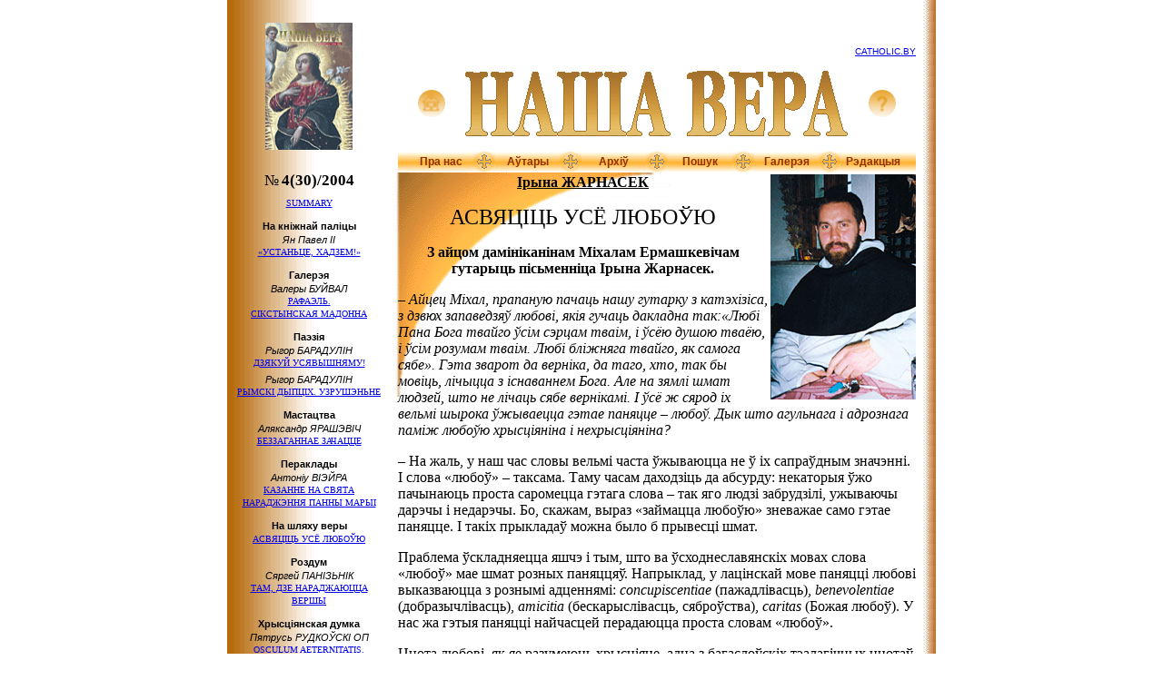

--- FILE ---
content_type: text/html
request_url: https://media.catholic.by/nv/n30/art6.htm
body_size: 29933
content:
<html>
<head>

<title>Часопіс "НАША ВЕРА" :: 4/2004 ::АСВЯЦІЦЬ УСЁ ЛЮБОЎЮ</title>
<meta http-equiv="Content-Type" content="text/html; charset=windows-1251">
<META NAME="description" CONTENT="Пісьменніца Ірына Жарнасек у рубрыцы «На шляху веры» гутарыць з айцом дамініканінам Міхалам Ярмашкевічам пра запаведзі любові."> 
<META NAME="robots" CONTENT="index,all"> 
<META NAME="revisit" CONTENT="15 days"> 
<META NAME="revisit-after" CONTENT="30 days"> 
<META NAME="distribution" CONTENT="Global"> 
<META NAME="rating" CONTENT="General"> 
<META NAME="audience" CONTENT="all"> 
<!--<META NAME ="keywords" CONTENT="">-->
<link rel="stylesheet" type="text/css" href="../styles.css">

</head>
<body>



	

<script src="../scripts.js" language="JavaScript"></script>
<script language="JavaScript">DetectBrowser();</script>

<basefont color=#ffffff>

<table border=0 width=780 xwidth=100% cellpadding=0 cellspacing=0 bgcolor=#ffffff align=center>
<tr valign=top>
<td class=Number width=180 align=center background="../img/bg-left.gif">
	<img src="../img/pic-w.gif" width=180 xheight=10 height=25><br>
	<a href=index.htm><img src="../img/preview30.gif" width=96 height=140 border=0></a>
</td>
<td width=586 style="xbackground: url(/nv/img/10god.png) no-repeat;"><img src=../img/pic-w.gif width=586 height=1><br>
<!--	<table border=0 cellpadding=0 cellspacing=0><tr><td><img src="../img/pic-w.gif" width=570 height=1></td></tr></table>-->
	<table border=0 cellpadding=0 cellspacing=0><tr><td><img src="../img/pic-w.gif" width=570 height=50></td></tr></table>

	<table class=header border=0 width=570 align=center cellpadding=0 cellspacing=0>
	<tr>
	<td align=right>
	<div align=right class=advertis>
		<a href="http://www.catholic.by">CATHOLIC.BY</a>
	</div>
	</td>
	</tr>
	<tr>
	<td align=center valign=center>
		<table border=0 width=570 cellpadding=0 cellspacing=0><tr align=center valign=center><td><a href=../><img src=../img/home.gif width=32 height=32 border=0 alt="Home"></a></td><td width=421>
	<img src="../img/logo.gif" width=421 height=72 align=center vspace=16>
		</td><td><a href=help.htm><img src=../img/help.gif width=32 height=32 border=0 alt="Help"></a></td></tr></table>
	</td>
	</tr>
</table><table class=header border=0 width=570 align=center cellpadding=0 cellspacing=0>
	<tr valign=center align=center class=horMenu>	
	<td width=12 height=24><img src="../img/menu-left.gif" width=12 height=24></td>
	<td width=71 xwidth=17% background="../img/menu-bg.gif" nowrap><a href=aboutus.htm>Пра нас</a></td>
	<td width=24><img src="../img/menu-divider.gif" width=24 height=24></td>
	<td width=71 xwidth=17% background="../img/menu-bg.gif" nowrap><a href=authors.htm>Аўтары</a></td>
	<td width=24><img src="../img/menu-divider.gif" width=24 height=24></td>
	<td width=71 xwidth=17% background="../img/menu-bg.gif" nowrap><a href=archive.htm>Архіў</a></td>
	<td width=24><img src="../img/menu-divider.gif" width=24 height=24></td>
	<td width=71 xwidth=17% background="../img/menu-bg.gif" nowrap><a href=search.htm>Пошук</a></td>
	<td width=24><img src="../img/menu-divider.gif" width=24 height=24></td>
	<td width=71 xwidth=16% background="../img/menu-bg.gif" nowrap><a href=gallery.htm>Галерэя</a></td>
	<td width=24><img src="../img/menu-divider.gif" width=24 height=24></td>
<!--	<td width=71 xwidth=16% background="../img/menu-bg.gif" nowrap><a href=http://studio.catholic.by/cgi-bin/gbook/books.cgi?id=106>G???/a></td>-->
	<td width=71 xwidth=16% background="../img/menu-bg.gif" nowrap><a href=editors.htm>Рэдакцыя</a></td>
	<td width=12><img src="../img/menu-right.gif" width=12 height=24></td>
	</tr>
	</table>
</td>
<td width=14 background="../img/bg-right.gif"><img src="../img/pic-w.gif" width=14 height=1></td>
</tr>
</table>

<table border=0 width=780 xwidth=100% cellpadding=0 cellspacing=0 bgcolor=#ffffff align=center class=fix>

<tr valign=top>
<td class=verMenu width=180 align=center background="../img/bg-left.gif"><img src="../img/pic-w.gif" width=180 height=1></td>
<td align=left class=cellArt width=586><img src="../img/pic-w.gif" width=586 height=1></td>
<td width=14 background="../img/bg-right.gif"><img src="../img/pic-w.gif" width=14 height=1></td>
</tr>

<tr valign=top>
<td class=verMenu width=180 align=center background="../img/bg-left.gif">

	<div style="padding-bottom: 8px;">
		<span style="font-size: 17px; font-weight: normal; color: black; white-space: nowrap;">№</span>
		<span style="font-size: 17px; font-weight: bold; color: black white-space: nowrap;">4(30)/2004</span>
	</div>

	<img src="../img/pic-w.gif" width=180 height=1>

	<div class=paddMenu id=contentSection>

	<div class=contentText>
		<a href="summary.htm">SUMMARY</a>
	</div>

	
	<div class=contentRubric>На кніжнай паліцы</div>
	<div class=contentText>
		<span class=contentAuthor>Ян Павел ІІ</span><br>
		<a href="art1.htm">«УСТАНЬЦЕ, ХАДЗЕМ!»</a>
	</div>

	<div class=contentRubric>Галерэя</div>
	<div class=contentText>
		<span class=contentAuthor>Валеры БУЙВАЛ</span><br>
		<a href="art2.htm">РАФАЭЛЬ. <nobr>СІКСТЫНСКАЯ МАДОННА</nobr></a>
	</div>

	<div class=contentRubric>Паэзія</div>
	<div class=contentText>
		<span class=contentAuthor>Рыгор БАРАДУЛІН</span><br>
		<a href="art16.htm">ДЗЯКУЙ УСЯВЫШНЯМУ!</a><br>
	</div>
	<div class=contentText>
		<span class=contentAuthor>Рыгор БАРАДУЛІН</span><br>
		<a href="art3.htm"><nobr>РЫМСКІ ДЫПЦІХ.</nobr> УЗРУШЭНЬНЕ</a>
	</div>

	<div class=contentRubric>Мастацтва</div>
	<div class=contentText>
		<span class=contentAuthor>Аляксандр ЯРАШЭВІЧ</span><br>
		<a href="art4.htm">БЕЗЗАГАННАЕ ЗАЧАЦЦЕ</a>
	</div>


	<div class=contentRubric>Пераклады</div>
	<div class=contentText>
		<span class=contentAuthor>Антоніу ВІЭЙРА</span><br>
		<a href="art5.htm">КАЗАННЕ <nobr>НА СВЯТА</nobr> НАРАДЖЭННЯ ПАННЫ МАРЫІ</a>
	</div>

	<div class=contentRubric>На шляху веры</div>
	<div class=contentText>
		<a href="art6.htm">АСВЯЦІЦЬ <nobr>УСЁ ЛЮБОЎЮ</nobr></a>
	</div>

	<div class=contentRubric>Роздум</div>
	<div class=contentText>
		<span class=contentAuthor>Сяргей ПАНІЗЬНІК</span><br>
		<a href="art7.htm">ТАМ, <nobr>ДЗЕ НАРАДЖАЮЦЦА</nobr> ВЕРШЫ</nobr></a>
	</div>

	<div class=contentRubric>Хрысціянская думка</div>
	<div class=contentText>
		<span class=contentAuthor>Пятрусь РУДКОЎСКІ ОП</span><br>
		<a href="art8.htm">OSCULUM AETERNITATIS.<br> ПАЦАЛУНАК.<br> ДОТЫК ВЕЧНАСЦІ</a>
	</div>

	<div class=contentRubric>Спадчына</div>
	<div class=contentText>
		<span class=contentAuthor>Данута БІЧЭЛЬ</span><br>
		<a href="art17.htm">ЯДНАЛА МІНУЛАЕ І БУДУЧЫНЮ</a>

	<div class=contentText>
		<span class=contentAuthor>Данута БІЧЭЛЬ</span><br>
		<a href="art9.htm">ЛІСТЫ ЛАРЫСЫ ГЕНІЮШ АПОШНЯГА ГОДУ ЖЫЦЦЯ</a>
	</div>
	
	<div class=contentRubric>Паэзія</div>
	<div class=contentText>
		<span class=contentAuthor>Мар’ян ДУКСА</span><br>
		<a href="art10.htm">ВЕРШЫ</a>
	</div>


	<div class=contentRubric>Роздум</div>
	<div class=contentText>
		<span class=contentAuthor>Ала СЯМЁНАВА</span><br>
		<a href="art11.htm">НАКАНАВАННЕ</nobr></a>
	</div>


	<div class=contentRubric>Проза</div>
	<div class=contentText>
		<span class=contentAuthor>Юры ТУРОНАК</span><br>
		<a href="art18.htm">ЛЮЦЫЯН ХВЕЦЬКА</a>

	<div class=contentText>
		<span class=contentAuthor>Л. МАЛЫШЭВІЧ</span><br>
		<a href="art12.htm">З ДАРОГІ</a>
	</div>

	<div class=contentRubric>Пераклады</div>
	<div class=contentText>
		<span class=contentAuthor>Дантэ АЛІГ’ЕРЫ </span><br>
		<a href="art13.htm"><nobr>ПРА НАРОДНАЕ</nobr> КРАСАМОЎСТВА</a>
	</div>

	<div class=contentRubric>Мастацтва</div>
	<div class=contentText>
		<span class=contentAuthor>Аляксандр ЯРАШЭВІЧ</span><br>
		<a href="art14.htm">ВЫСТАВА «НЯСВІЖСКІЯ ЗБОРЫ РАДЗІВІЛАЎ» <nobr>У НАЦЫЯНАЛЬНЫМ</nobr> МАСТАЦКІМ МУЗЕІ</a>
	</div>

		
	<div class=contentRubric>Сведчаць архівы</div>
	<div class=contentText>
		<span class=contentAuthor>Ігар ГАНЧАРУК</span><br>
		<a href="art15.htm">КАТАЛІЦКІЯ МАНАСКІЯ ОРДЭНЫ <nobr>НА БЕЛАРУСІ</nobr> <nobr>Ў 1770—1820-Я ГАДЫ</nobr></a>
	</div>



	<p>
	</div>
</td>
<td align=left class=cellArt width=586>
<table border=0 cellpadding=0 cellspacing=0><tr><td><img src="../img/pic-w.gif" width=586 height=1></td></tr></table>
<div class=paddArt>




<!-- ##### START ##### -->
<img src=img/i_jarnasek_gr.jpg width=160 height=248 align=right>
<div align=center>
<span class=artAuthor><a href="search.htm?do=search&author=28" title="Усе артыкулы гэтага аўтара">Ірына ЖАРНАСЕК</a></span>
<p>
<h1 class=artHeader>
	АСВЯЦІЦЬ УСЁ ЛЮБОЎЮ
</h1>
</div>
<p>
<div align=center><strong>З айцом дамініканінам Міхалам Ермашкевічам 
гутарыць пісьменніца Ірына Жарнасек.</strong></div>
<p>




<em>– Айцец Міхал, прапаную пачаць нашу гутарку з катэхізіса, з дзвюх запаведзяў любові, якія гучаць дакладна так:«Любі Пана Бога твайго ўсім сэрцам тваім, і ўсёю душою тваёю, і ўсім розумам тваім.  Любі бліжняга твайго, як самога сябе». Гэта зварот да верніка, да таго, хто, так бы мовіць, лічыцца з існаваннем Бога. Але на зямлі шмат людзей, што не лічаць сябе вернікамі. І ўсё ж сярод іх вельмі шырока ўжываецца гэтае паняцце – любоў. Дык што агульнага і адрознага паміж любоўю хрысціяніна і нехрысціяніна?</em>
<p>
– На жаль, у наш час словы вельмі часта ўжываюцца не ў іх сапраўдным значэнні. І слова «любоў» – таксама. Таму часам даходзіць да абсурду: некаторыя ўжо пачынаюць проста саромецца гэтага слова – так яго людзі забрудзілі, ужываючы дарэчы і недарэчы. Бо, скажам, выраз «займацца любоўю» зневажае само гэтае паняцце. І такіх прыкладаў можна было б прывесці шмат. 
<p>
Праблема ўскладняецца яшчэ і тым, што ва ўсходнеславянскіх мовах слова «любоў» мае шмат розных паняццяў. Напрыклад, у лацінскай мове паняцці любові выказваюцца з рознымі адценнямі: <em>concupiscentiae</em> (пажадлівасць), <em>benevolentiae</em> (добразычлівасць), <em>amicitia</em> (бескарыслівасць, сяброўства), <em>caritas</em> (Божая любоў). У нас жа гэтыя паняцці найчасцей перадаюцца проста словам «любоў».
<p>
Цнота любові, як яе разумеюць хрысціяне, адна з багаслоўскіх тэалагічных цнотаў. Яна робіць чалавека здольным ва ўсіх жыццёвых сітуацыях выбіраць Бога, цаніць Яго вышэй за ўсе зямныя каштоўнасці, а бліжняга – дзеля Бога. Паняцце хрысціянскай любові цесна звязана з паняццем найвышэйшага дабра, якім з’яўляецца Бог. Яно ў лацінскай мове таксама можа быць розным: bonum <em>utile</em> (карыснае), <em>honestum</em> (пачэснае), <em>delectabile</em> (прыемнае), <em>frui</em> (тое, якое нясе нам сапраўднае шчасце). У залежнасці ад таго, якое мы выбіраем дабро як прадмет нашых пажаданняў, такой будзе і наша любоў. Таму вельмі важна, каб паняцце дабра займала ў нас адпаведнае месца. Калі мы не паставім на першае месца ў нашым жыцці найвышэйшае дабро – самога Бога, тое Дабро, што нясе нам сапраўднае шчасце, то тады ёсць сур’ёзная небяспека вялікай блытаніны ў нашым жыцці.
<p>
Што ж агульнага паміж паняццем хрысціянскай любові і тым, якое найчасцей разумее большасць людзей? Найлепш гэта разглядаць на прыкладзе сужэнскіх адносінаў. Калі муж альбо жонка імкнуцца да таго, каб зрабіць шчаслівым «сваю палавіну», а не да таго, каб займець як мага больш прыемнасцяў асабіста для сябе, то гэта і будзе пачаткам той сапраўднай любові. Але пры гэтым трэба памятаць, што з’яўляецца для чалавека найвышэйшым дабром: калі для яго галоўнае дабро – Бог, тады ёсць шанец спазнаць і сапраўдную любоў.
<p>
<em>– Але ж хрысціянін жыве ў нашым рэальным сучасным свеце...</em>
<p>
– Вядома, хрысціянства – арганічная частка свету. Бог сам прыйшоў у гэты свет, бо палюбіў нас, і Ён хоча адарыць людзей найвышэйшым Дабром – даць нам самога сябе. Ён прыйшоў у гэты свет і застаўся ў ім у святой Камуніі, і таму нашае жыццё можа напаўняцца найвышэйшым Дабром і Любоўю. Тыя ж людзі, якія не зведалі Бога, не могуць аб’ектыўна ацэньваць паняцці дабра і любові. Яны, вядома, шукаюць, штосьці выбіраюць, але ці знаходзяць пры гэтым адказ і супакой? Найвыразнейшы адказ на гэтыя пытанні дае хрысціянства.
<p>
<em>– Апостал Павел у сваім Пасланні да Галатаў сказаў: «...вера дзейнічае праз любоў»(Гал 5,6). Ці азначае гэта, што калі няма любові, то не можа быць і веры?</em>
<p>
– Праўда, выказаная без любові, можа прынесці шмат шкоды, і чалавек, якому яна была адрасаваная, замест таго, каб станавіцца лепшым, можа наадварот стаць горшым. А што ж вера? Яна таксама павінна быць асвечана любоўю, інакш яна не будзе праўдзіваю. Бо галоўная праўда ў тым, што Бог – гэта любоў. Ён нас любіць і хоча, каб мы таксама любілі адзін аднаго. Калі ж чалавек лічыць, што верыць у Бога, але робіць ён гэта ці то з прычыны страху, ці то з традыцыі, а не мае пры гэтым натуральнай любові да Бога, то такая вера будзе няпоўнаю, бо ёй не хапае ўсё той жа любові. Паколькі ж вера звязана з выкананнем нейкіх патрабаванняў, учынкамі, то гэтыя ўчынкі павінны здзяйсняцца ў духу любові, а не таму, што хтосьці прымусіў цябе так рабіць, камусьці гэта патрэбна. Усе Божыя запаведзі павінны быць для нас проста неабходнасцю. Калі мы, напрыклад, кажам пра абавязак быць у нядзелю на святой Імшы, рэгулярна спавядацца, то нельга ўспрымаць гэты абавязак як штосьці такое, што нас знявольвае. Як у кожнага чалавека ёсць патрэба есці, дыхаць, спаць, так і ў добрага хрысціяніна павінна быць натуральная патрэба ў малітве, святых сакрамэнтах, добрых учынках. І гэта той абавязак, які павінен выконвацца з любоўю да Бога, бліжняга і самога сябе.
<p>
<em>– У хрысціянскай канцэпцыі Бог з’яўляецца любоўю, якая сыходзіць на чалавека і атуляе яго цалкам бескарыслівай любоўю, не <strong>за штосьці</strong>, не за нейкія ягоныя якасці, а проста таму, што іначай не можа. Вось гэта і цяжка нам часам зразумець, бо лягчэй зразумець, калі нас любяць за штосьці, а значыць, нам трэба рабіць нешта такое, каб падабацца таму, хто нас любіць.</em>
<p>
– Звернемся зноў да прыкладу сужэнскай любові. Яна ідэальная тады, калі адзін чалавек любіць другога не за штосьці, а проста любіць. Калі людзі знаёмяцца і паміж імі ўзнікае прыязнасць, то зазвычай яны могуць растлумачыць, чым прывабіў іх чалавек: знешнасцю, манерай паводзінаў, размовы, нейкімі рысамі характару. Але час нясе разам з сабой змены, і часта тое, што раней прываблівала, можа нават адштурхоўваць. І што ж тады? Калі твар пакрыўся зморшчынамі, валасы пасівелі, голас стаў менш прыемны, то хіба з-за гэтага павінна скончыцца каханне?
<p>
<em>– Але ж, здараецца, і так.</em>
<p>
– У тым выпадку, калі кахалі «за штосьці». Натуральная ж любоў бескарыслівая. Менавіта такой любоўю палюбіў нас Пан Бог, і цалкам зразумець яе можна толькі ў духу веры. Калі мы любім кагосьці карысліва, то такая любоў не сталая. Яна растане, як толькі скончыцца тая карысць, якую мы атрымлівалі ад чалавека. Нібы ў дзіцячым садку: калі ў цябе ёсць прыгожая цацка, то я з табой гуляю, а калі не, то ты мне і не патрэбны. Муж і жонка, даючы адно аднаму прысягу перад Богам, найперш абяцаюць любоў, а гэта азначае, што даецца абяцанне зрабіць іншага чалавека шчаслівым. Калі чалавек знаходзіць для сябе асалоду і радасць праз тое, што таму, каго ён любіць, добра, то гэта ўжо любоў, блізкая да дасканаласці. І ў маральным, і ў духоўным сэнсе. Праўда, такая любоў толькі набліжана да дасканаласці, але яшчэ не дасканалая, бо чалавек усё ж атрымлівае нейкую выгоду для сябе, няхай нават і духоўную.
<p>
А што ж такое дасканалая любоў? Гэта не што іншае як святасць. Таму Бог па меры дасканалення чалавека набліжае яго да святасці, дазваляе яму паступова зразумець, што ж гэта такое – цалкам бескарыслівая любоў.
<p>
Хрыстус сказаў, што «няма любові вышэй за тую, калі ты жыццё пакладзеш за іншых». Вось калі мы любім ці то чалавека, ці то Бога так, што не пашкадуем у імя гэтай любові і ўласнага жыцця, то тым самым мы і асягнулі дасканалую любоў. Пан Езус пацвердзіў свае словы ўчынкам – смерцю на крыжы за ўсіх нас. Усім жа нам, будучым жыхарам Божага Валадарства, будзе дадзена гэта зразумець толькі тады, калі мы самі апынемся ў ім.
<p>
<em>– У сувязі з гэтым прыгадваецца прачытанае, здаецца, у «Разважаннях пра веру», ксяндза Тадэвуша Дайчэра, што ёсць дзве катэгорыі вернікаў: адны збіраюць заслугі, другія ж проста вучацца бескарысліва любіць.</em>
<p>
– Цяжка было б з гэтым не згадзіцца. Памылкай некаторых хрысціянаў з’яўляецца тое, што яны, быццам рахункаводы, падлічваюць свае добрыя ўчынкі, а заадно і будучую плату за іх. Гэта сведчыць толькі пра нясталасць веры. Але, разам з тым, нельга сцвярджаць, што такая своеасаблівая хрысціянская бухгалтэрыя цалкам заганная. Яе можна было б параўнаць з адным з варункаў добрай споведзі – жалем за грахі. Вядома, што ён павінен быць дасканалы. А калі чалавек усё ж па нейкіх прычынах не здольны яшчэ на яго? Касцёл дапускае недасканалы жаль за грахі, бо інакш для многіх людзей была б проста зачыненая брама да прабачэння.
<p>
Чалавек можа і павінен ісці наперад у сваім духоўным развіцці, і тады жаль за грахі будзе не з прычыны страху і Божай кары, але ад усведамлення нанесенай крыўды Богу. Тады ўжо чалавек будзе засяроджвацца не на самім сабе, а больш думаць пра Бога. Увогуле чым менш чалавек засяроджваецца на сваёй асобе, а глядзіць шырэй вакол сябе і гатовы рабіць дабро іншым, тым больш у яго шанцаў ісці па правільным шляху. Тады ён перастане з замілаваннем падлічваць свае добрыя ўчынкі і спазнае вялікую патрэбу ў любові да Бога і да бліжняга. Сапраўдная бескарыслівая любоў імкнецца больш даваць, а не браць.
<p>
<em>– Спынімся на гэтых паняццях: «даваць» і «браць». Божая любоў, што сыходзіць на чалавека, не можа быць у ім замкнёная. Ён павінен дзяліцца ёю з іншымі. Але ці заўсёды гэта ўдаецца? Ці адчуваеце вы тут пэўную праблему адасобленасці, замкнёнасці сучаснага хрысціяніна і ад іншых людзей, і часам ад сваіх жа аднаверцаў?</em>
<p>
– У першыя стагоддзі хрысціянства ўзаемная любоў яскрава вылучала хрысціянаў з асяроддзя іншых людзей. Для паганскага свету гэта было і нязвыкла, і дзіўна, бо пагане маглі, вядома, клапаціцца пра сваіх блізкіх, сваю сям’ю, мець сяброў, але каб з такой бескарыслівай любоўю ставіцца да чужых людзей?! Такога сярод іх не было.
<p>
Адкуль увогуле бярэцца людская адасобленасць? Яе карані ляжаць у першародным граху, які хоць і не знішчыў чалавечую натуру, але ўнёс у яе вялікі дысбаланс. Гаворка ідзе не пра жаданне чалавека рабіць зло, але пра яго нежаданне рабіць дабро. Ну, напрыклад, вядома, што калі хочаш, каб дзіця вырасла добрым чалавекам, то для гэтага трэба шмат папрацаваць, а калі не хочаш, то нічога не рабі – яно само вырасце не найлепшым. Гэта вынікі першароднага граху. Так і з нашай хрысціянскай сутнасцю. Хрост не робіць чалавека дасканалым аўтаматычна. Ён здымае з яго першародны грэх і ўсе грахі на той момант, але без супрацоўніцтва чалавека з Божай ласкай, якую мы атрымліваем праз хрост, чалавек перастае развівацца і ўзрастаць да святасці. Калі мы назіраем сярод хрысціянаў пэўную насцярожанасць, адасобленасць, то гэта азначае, што яны яшчэ не зрабілі ў сваім жыцці сур’ёзных крокаў, іхняе дасканаленне яшчэ топчацца на месцы. Людзі так часта не выкарыстоўваюць магчымасці, якія чалавеку дае хрысціянства!
<p>
Але ёсць яшчэ і пэўнае гістарычнае тлумачэнне гэтай праблемы. За гады пераследу ў людзей выпрацаваўся своеасаблівы ахоўны рэфлекс, які часта адасоблівае іх ад грамадства, а часам і ад аднаверцаў. Гэта, вядома, вельмі крыўдна і непрыемна, але нельга з гэтым не лічыцца. Тым больш што гісторыя хрысціянства практычна не ведала часу без пераследу – калі не яўнага, крывавага, то маральнага.
<p>
І ўсё ж нават гэта не можа быць апраўданнем маладушша альбо нежадання працаваць над сабой. Чалавек, які з дапамогаю Божай ласкі пераадольвае пэўныя перашкоды, умацоўваецца ў веры і любові.
<p>
<em>– Вядома, што нашы пачуцці вельмі зменлівыя, можа, ажно занадта. На нашых вачах людзі, якія, здавалася, моцна любілі адно аднаго, раптам становяцца чужымі, а то і ворагамі. У народзе кажуць, сілком мілы не будзеш. А якая роля пачуццяў у стасунках чалавека з Богам? Кожны вернік, мабыць, перажывае перыяды, калі невядомая сіла нібы цягне яго на малітву, у касцёл, а бывае, што і невядомая сіла быццам адштурхоўвае ад гэтага. Як тут быць?</em>
<p>
– Для ўсяго ёсць свой час. Як сказана ў кнізе Эклезіяста:«Ёсць час раскідваць камяні, а ёсць час і збіраць камяні». Усё нашае жыццё складаецца з прыемных і менш прыемных падзеяў, дзён, перыядаў. Чалавечыя пачуцці па сваёй прыродзе зменлівыя, але ж над імі ёсць розум і воля. Менавіта розум і воля павінны кіраваць нашымі пачуццямі, а не наадварот. Калі мы гэта ўсведамляем, то нам лягчэй захаваць вернасць ці то ў сужэнскім жыцці, ці то ў сяброўстве, ці ў стасунках з Богам. Калі я розумам усведамляю, што мне трэба штодня маліцца, а ў нядзелю быць на святой Імшы, то, нягледзячы на сваю неахвоту, я ўсё ж буду рабіць тое, што мне падказвае розум. Гэта дапаможа зберагчы вернасць Таму, Хто сам заўсёды верны кожнаму чалавеку на зямлі.
<p>
<em>– «Запаведзь новую даю вам, каб вы любілі адзін аднаго, як Я палюбіў вас» (Ян 13, 34). Як навучыцца гэткай любові?</em>
<p>
– Гэтая запаведзь заўсёды новая, бо сама любоў не можа быць нечым згаслым, нерухомым. Нам заўсёды трэба памятаць пра яе ў штодзённым жыцці. Гэтак жа і сужэнцам добра было б часцей прыгадваць тую клятву, якую яны ў свой час далі адно аднаму перад Богам. Можа б тады іхняя любоў пастаянна абнаўлялася б і развівалася. Гэта ж тычыцца і любові да саміх сябе. Калі я прагну для сябе найвышэйшага дабра, калі мяне не задавальняе тое, што мне прапануе свет, то я буду шукаць і знаходзіць спосабы ісці да таго дабра і знаходзіць яго. А Бог не дазволіць заблукаць мне на гэтым шляху, Ён сам павядзе мяне па ім.
<p>
Гэтая Божая запаведзь абавязвае нас да таго, каб мы не забываліся пра Яго – Крыніцу ўсялякага дабра і любові, часцей прыходзілі да гэтай крыніцы жывой вады, якая не стаіць на месцы, але ўвесь час бруіцца і ніколі не сканчваецца. І ўсім яе хапае. Параўнанне з жывой вадой біблійнае і вельмі моцна ўгрунтавана ў хрысціянскую традыцыю. Тая вада, якая ўсё напаўняе жыццём, і ёсць сам Бог. Калі мы да Яго прыходзім, то не трэба баяцца, што наша хрысціянства застыне на месцы і перастане развівацца. Толькі трэба рабіць гэта шчыра, з жаданнем і любоўю.
<p>
<em>– Ёсць такі выраз – «неразумная любоў». Ці можа быць любоў неразумнай?</em>
<p>
– Можа быць і неразумнай, і сляпой, і глухой. Але, заўважым, што гэта ўжо будзе любоў скажоная, дэфармаваная. Яе можна назіраць у сям’і. На жаль, часта гэтым грашаць маці. Калі маці выхоўвае сваё дзіця не для Бога, а для сябе, то яна заўсёды будзе імкнуцца мець гэтае дзіця як уласнасць. Маці, якая ў сваёй сляпой любові імкнецца, каб дзіця заўсёды было толькі пры ёй, на справе робіць гэтаму дзіцяці шкоду, пазбаўляючы яго самастойнасці. Сляпая любоў бацькоў можа прынесці шкоду і пры выбары іхнім дзіцяці сужэнца. Словам, калі б бацькі заўсёды памяталі пра абавязак несці дзецям Бога, то яны і самі былі б шчаслівейшыя, і іхнія дзеці.
<p>
<em>– Ці можна любіць Бога і не любіць чалавека?</em>
<p>
– Хрысціянства тым і багатае, што яно любіць людзей, гатова дзяліцца з іншымі скарбам веры. Вядома, нельга, каб гэта было навязліва і выклікала ў іншых непрыязнасць. Адным з абавязкаў хрысціянаў з’яўляецца малітва за іншых людзей, здольная дапамагчы ім таксама прыйсці да Бога.
<p>
<em>– Слухаючы вас, я думаю пра тыя сем’і, у якіх для адной паловы Бог – гэта ўсё, а для другой Ён проста нібы і не існуе. Вельмі распаўсюджаная на Беларусі з’ява. Як у гэткай вось сітуацыі верніку захаваць вернасць і Богу, і іншаму чалавеку?</em>
<p>
– Вядома, лепш было б не рабіць гэткай памылкі ад самага пачатку. Трэба часцей нагадваць пра гэта моладзі, бо не павінна быць верніку абыякава, верыць у Бога ягоны абраннік ці абранніца альбо не. Калі ж для аднаго з маладых людзей Бог нічога не азначае, то ўжо адразу паўстае пытанне, ці будзе такі саюз трывалы. А калі выбар у свой час быў ужо зроблены, то ў такім разе трэба вельмі тактоўна, але настойліва трымацца сваёй веры. Нельга руйнаваць яе дзеля таго, каб захаваць стасункі з чалавекам, бо тады і сам не выратуешся і, тым больш, яго не выратуеш. Апостал Павел кажа:«...калі каторы брат мае жонку няверніцу, і яна згодная жыць з ім, дык ён не павінен пакідаць яе; і жонка, якая мае мужа няверніка, і ён згодзен жыць з ёю, не павінна пакідаць яго. Бо няверуючы муж асвячаецца жонкаю (верніцай), і жонка няверуючая асвячаецца мужам (вернікам); інакш дзеці вашыя былі б нячыстыя, а цяпер святыя... Адкуль ты ведаеш, жонка, ці не выратуеш мужа? Альбо ты, муж, адкуль ведаеш, ці не выратуеш жонкі? Толькі кожны няхай робіць так, як Бог яму вызначыў, і кожны, як Пан заклікаў» (1Кар 7, 12-14, 16,17).
<p>
Але нельга паддавацца своеасабліваму шантажу, калі няверуючы сужэнец, напрыклад, за дазвол схадзіць у касцёл запатрабуе чагосьці, што супярэчыць нормам хрысціянскага жыцця, – недазволеных стасункаў у сексуальных адносінах, аборту і г.д. Нежаданне іншай паловы пайсці насустрач верніку, зразумець яго часта вымагае моцных цярпенняў. Але тут павінна быць настойлівасць. Прыгадаем святую Моніку, якая шмат гадоў малілася і вымаліла ў Бога навяртанне для мужа і сына. Трывалая малітва можа вельмі шмат. Галоўнае: хрысціянін у пытаннях веры заўсёды павінен заставацца цвёрдым, перакананым. Калі ж пачнем штосьці камбінаваць:«Богу – свечка, а д’яблу – агарак», тады можам застацца сам-насам са сваімі праблемамі.
<p>
<em>– Ёсць такі выраз:«Раўнівая любоў Бога». Існуе думка, што рэўнасць – далёка не найлепшае пачуццё чалавека, але калі Пан Бог любіць нас, то Ён жа не можа рабіць гэта недасканала...</em>
<p>
– У Святым Пісанні заўсёды выкарыстоўваюцца вобразы, якія праз сваю аналогію дапамагаюць людзям лепш зразумець рэчаіснасць. Гэты выраз азначае, што Бог не можа згадзіцца з тым, каб мы любілі кагосьці, хто гэтага не варты. Бог не хоча, каб мы сваім нягодным выбарам, нявернасцю Яму ў вялікіх і малых справах крыўдзілі ды абдзялялі саміх жа сябе. Калі чалавек выбірае не Бога, а яшчэ штосьці альбо кагосьці, то Бог ад гэтага нічога не страціць, а чалавек – шмат. У адной з прэфацый гаворыцца, што нашы хвалебныя гімны нічога Яму не дадаюць, але спрычыняюцца да нашага асвячэння. Гэта значыць, што калі мы пакланяемся адзінаму сапраўднаму Богу, то і атрымліваем за гэта найвышэйшае Дабро.
<p>
<em>– Ці можа быць любоў без прабачэння?</em>
<p>
– «І адпусці нам правіны нашы, як і мы адпускаем вінаватым нашым», – молімся мы штодня. Нежаданне прабачыць – гэта адабраць шанец у чалавека стаць лепшым, а мы, калі толькі любім таго чалавека, не можам гэтага дапусціць. Вельмі гэта важна – навучыцца прабачаць іншым і самім сабе.
<p>
<em>– Што ж, на гэтую важную тэму будзе гутарка ў наступным нумары «Нашай веры».</em>




<!-- ##### END ##### -->



	
</div>
<p>

<script language="JavaScript">
	if (window.location.search != forprint) {
//		AboutArtForm();
		PrintVersion();
	}
</script>

</td>
<td width=14 background="../img/bg-right.gif"><img src="../img/pic-w.gif" width=14 height=1></td>
</tr>
</table>

<table border=0 width=780 xwidth=100% cellpadding=0 cellspacing=0 bgcolor=#ffffff align=center>
<tr valign=top>
<td width=180 align=center background="../img/bg-left.gif">
	<img src="../img/pic-w.gif" width=180 height=1><br>
	<span class=copyright>
		&nbsp;<p>&nbsp;<p>
		<a target=_blank href=http://studio.catholic.by>
			Design and programming<br>
<!--			<b>«Pro Christo» studio</b><br> -->
			PRO CHRISTO Studio<br>
			Polinevsky V.<br>
		</a>
	</span>
</td>
<td width=586><img src=../img/pic-w.gif width=586 height=1><br>
<div align=center class=footer>
	<p>&nbsp;<br>
	<a href=aboutus.htm>Пра часопіс</a> ::
	<a href=authors.htm>Аўтары</a> ::
	<a href=editors.htm>Рэдакцыя</a> ::
	<a href=archive.htm>Архіў</a> ::
	<a href=search.htm>Пошук</a> ::
	<a href=gallery.htm>Галерэя</a> ::
<!--	<a href=http://studio.catholic.by/cgi-bin/gbook/books.cgi?id=106>Гасцёўня</a> :: -->
	<a href="mailto:webmaster@catholic.by?subject=our_faith">Вэб-майстар</a>

	<p>
	Заснавальнік – Мінска-Магілёўская архідыяцызія.<br>
	Адрас рэдакцыі: 220030, г.Мінск, пл.Свабоды, 9;<br>тэл./факс: (017) 356–17–50;<br>
	E-mail: <span class=copyright><a href='mailto:media@catholic.by?subject=our_faith'>media@catholic.by.</a></span><br>
     <p>

	Copyright &copy; 1995-2025 «Наша вера»

</div>
<p>

<div align=center>

<!-- Akavita counter code --><a target=_blank
href="http://adlik.akavita.com/bin/link?id=1869">
<script language=javascript><!--
d=document;w=window;n=navigator;d.cookie="cc=1";
r=''+escape(d.referrer);js=10;c=(d.cookie)?1:0;j=0;
x=Math.random();u=''+escape(w.location.href);lt=0;
h=history.length;t=new Date;f=(self!=top)?1:0;cd=0;
tz=t.getTimezoneOffset();cpu=n.cpuClass;ww=wh=ss=0;
//--></script><script language="javascript1.1"><!--
js=11;j=(n.javaEnabled()?1:0);
//--></script><script language="javascript1.2"><!--
js=12;lt=1;s=screen;ss=s.width;
cd=(s.colorDepth?s.colorDepth:s.pixelDepth);
//--></script><script language="javascript1.3"><!--
js=13;wh=w.innerHeight;ww=w.innerWidth;
wh=(wh?wh:d.documentElement.offsetHeight);
ww=(ww?ww:d.documentElement.offsetWidth);
//--></script><script language=javascript><!--
q='lik?id=1869&d='+u+'&r='+r+'&h='+h+'&f='+f;
q+='&c='+c+'&tz='+tz+'&cpu='+cpu+'&js='+js+'&wh='+wh;
q+='&ww='+ww+'&ss='+ss+'&cd='+cd+'&j='+j+'&x='+x;
d.write('<img src="http://adlik.akavita.com/bin/'+
q+'" alt="Akavita" '+
'border=0 width=88 height=31>');
if(lt){d.write('<'+'!-- ');}//--></script><noscript>
<img src="http://adlik.akavita.com/bin/lik?id=1869"
border=0 height=31 width=88 alt="Akavita">
</noscript><script language="JavaScript"><!--
if(lt){d.write('--'+'>');}//--></script></a>
<!-- Akavita counter code -->

<!-- BEGIN Rating All.BY CODE - ALTERNATING THIS CODE WILL CAUSE TERMINATION ACCOUNT-->
<A target=_blank HREF="http://www.all.by/">
<IMG SRC="http://www.all.by/cgi-bin/rating.cgi?id=10010856" BORDER="0" WIDTH="90" HEIGHT="32" ALT="Rating All.BY"></A>
<!-- END Rating All.BY CODE-->



</div>

</td>
<td width=14 background="../img/bg-right.gif"><img src="../img/pic-w.gif" width=14 height=1></td>
</tr>
</table>





</body>
</html>